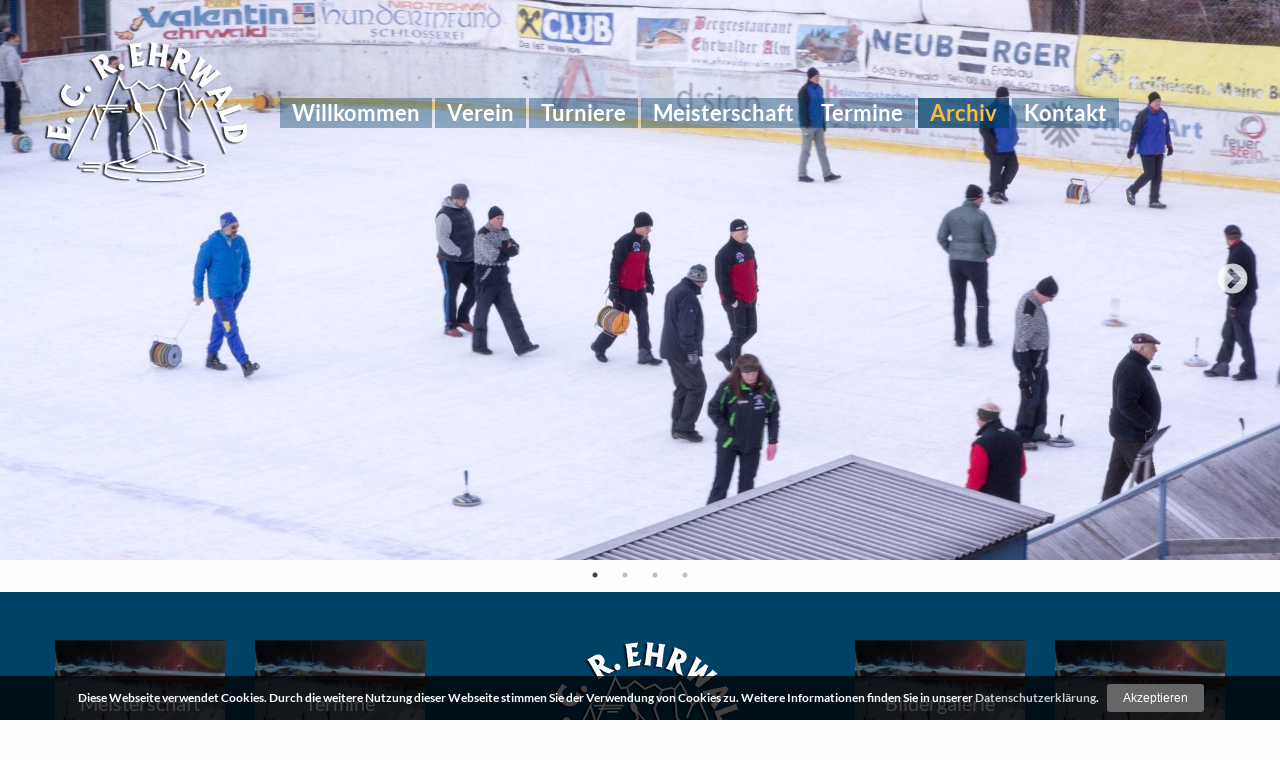

--- FILE ---
content_type: text/html; charset=utf-8
request_url: https://www.ecr-ehrwald.at/archiv/ergebnisse/meisterschaften/
body_size: 1118
content:
<!DOCTYPE html>
<html lang="de">
<head>
    <meta charset="utf-8">
    <title>Meisterschaften / ECR Ehrwald - Eisstockverein</title>
    <meta name="viewport" content="width=device-width, initial-scale=1.0">
    <link type="text/css" rel="stylesheet" href="/resources/css/css.php">
    <script src="https://maps.google.com/maps/api/js?key=AIzaSyBxrB4SyQjA5zPPvmYfU8I1HmmOf53MN8Q"></script>
</head>

<body>
<header>
    <div class="row">
        <div class="wrapper">
            <div class="box">
                <a href="/" id="logo">
                    <img src="/resources/images/logo.png" alt="ECR Ehrwald">
                </a>
            </div>
            <div class="box">
                <nav>
                    <div class="title-bar" data-responsive-toggle="top-menu" data-hide-for="medium">
    <button class="menu-icon" type="button" data-toggle></button>
    <div class="title-bar-title">Menu</div>
</div>
<div class="top-bar" id="top-menu">
<ul class="dropdown menu" data-responsive-menu="drilldown medium-dropdown" data-back-button="<li class='js-drilldown-back'><a>Zurück</a></li>" data-parent-link="true">
<li><a href="/"><span>Willkommen</span></a></li>
<li class=""><a href="/verein/"><span>Verein</span></a>
<ul class="menu vertical is-dropdown-submenu">
<li class=""><a href="/verein/vorstand/">Vorstand</a></li>
<li class=""><a href="/verein/sponsoren/">Sponsoren</a></li>
<li class=""><a href="/verein/links/">Links</a></li>
</ul>
</li>
<li class=""><a href="/turniere/"><span>Turniere</span></a>
<ul class="menu vertical is-dropdown-submenu">
<li class=""><a href="/turniere/einladungen/">Einladungen</a></li>
<li class=""><a href="/turniere/ergebnisse/">Ergebnisse</a></li>
</ul>
</li>
<li class=""><a href="/meisterschaft/"><span>Meisterschaft</span></a>
<ul class="menu vertical is-dropdown-submenu">
<li class=""><a href="/meisterschaft/herren/">Herren</a></li>
<li class=""><a href="/meisterschaft/damen/">Damen</a></li>
<li class=""><a href="/meisterschaft/mixed/">Mixed</a></li>
<li class=""><a href="/meisterschaft/intern/">Intern</a></li>
</ul>
</li>
<li class=""><a href="/termine/"><span>Termine</span></a>
<ul class="menu vertical is-dropdown-submenu">
<li class=""><a href="/termine/fuer-unsere-gaeste/">Für unsere Gäste</a></li>
<li class=""><a href="/termine/ecr-ehrwald-intern/">ECR Ehrwald intern</a></li>
</ul>
</li>
<li class="active"><a href="/archiv/"><span>Archiv</span></a>
<ul class="menu vertical is-dropdown-submenu">
<li class=""><a href="/archiv/news/">News</a></li>
<li class=""><a href="/archiv/bildergalerie/">Bildergalerie</a></li>
<li class="active"><a href="/archiv/ergebnisse/">Ergebnisse</a></li>
</ul>
</li>
<li><a href="/kontakt/"><span>Kontakt</span></a></li>
</ul>
</div>
                </nav>
            </div>
        </div>
    </div>
    <div id="headerImages">
        <div class="headerSlide" data-background="/imagetypes/headerImages/030_c_fotosomweber.jpg"></div>
<div class="headerSlide" data-background="/imagetypes/headerImages/028_c_fotosomweber.jpg"></div>
<div class="headerSlide" data-background="/imagetypes/headerImages/023_c_fotosomweber.jpg"></div>
<div class="headerSlide" data-background="/imagetypes/headerImages/scan052.jpg"></div>
    </div>
</header>
<main>
    </main>
<footer>
    <div class="row">
        <div class="small-12 medium-4 columns">
            <div class="row">
                <div class="small-6 columns">
                    <a href="/meisterschaft/" class="footerBox" data-background="/imagetypes/contentImagesS/scan052.jpg">
                        <span>Meisterschaft</span>
                    </a>
                </div>
                <div class="small-6 columns">
                    <a href="/termine/" class="footerBox" data-background="/imagetypes/contentImagesS/scan052.jpg">
                        <span>Termine</span>
                    </a>
                </div>
            </div>
        </div>
        <div class="small-12 medium-4 columns">
            <img src="/resources/images/logo.png" alt="ECR Ehrwald">
            <p><a href="/kontakt/impressum/">Impressum</a></p>
        </div>
        <div class="small-12 medium-4 columns">
            <div class="row">
                <div class="small-6 columns">
                    <a href="/archiv/bildergalerie/" class="footerBox" data-background="/imagetypes/contentImagesS/scan052.jpg">
                        <span>Bildergalerie</span>
                    </a>
                </div>
                <div class="small-6 columns">
                    <a href="/kontakt/" class="footerBox" data-background="/imagetypes/contentImagesS/scan052.jpg">
                        <span>Kontakt</span>
                    </a>
                </div>
            </div>
        </div>
    </div>
</footer>
<div class="gmap" style="display: none;"></div>
<script type="application/javascript" src="/resources/js/js.php"></script>
</body>
</html>